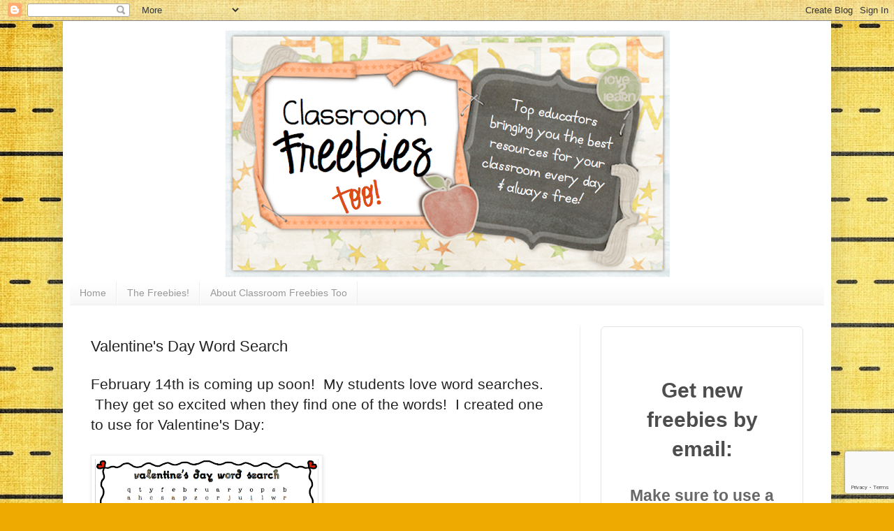

--- FILE ---
content_type: text/html; charset=utf-8
request_url: https://www.google.com/recaptcha/api2/anchor?ar=1&k=6LdkIV0UAAAAABtNVAAP99TC6f_18LiETnPK6ziX&co=aHR0cHM6Ly93d3cuY2xhc3Nyb29tZnJlZWJpZXN0b28uY29tOjQ0Mw..&hl=en&v=PoyoqOPhxBO7pBk68S4YbpHZ&size=invisible&anchor-ms=20000&execute-ms=30000&cb=ns6dcsl4h4w3
body_size: 48686
content:
<!DOCTYPE HTML><html dir="ltr" lang="en"><head><meta http-equiv="Content-Type" content="text/html; charset=UTF-8">
<meta http-equiv="X-UA-Compatible" content="IE=edge">
<title>reCAPTCHA</title>
<style type="text/css">
/* cyrillic-ext */
@font-face {
  font-family: 'Roboto';
  font-style: normal;
  font-weight: 400;
  font-stretch: 100%;
  src: url(//fonts.gstatic.com/s/roboto/v48/KFO7CnqEu92Fr1ME7kSn66aGLdTylUAMa3GUBHMdazTgWw.woff2) format('woff2');
  unicode-range: U+0460-052F, U+1C80-1C8A, U+20B4, U+2DE0-2DFF, U+A640-A69F, U+FE2E-FE2F;
}
/* cyrillic */
@font-face {
  font-family: 'Roboto';
  font-style: normal;
  font-weight: 400;
  font-stretch: 100%;
  src: url(//fonts.gstatic.com/s/roboto/v48/KFO7CnqEu92Fr1ME7kSn66aGLdTylUAMa3iUBHMdazTgWw.woff2) format('woff2');
  unicode-range: U+0301, U+0400-045F, U+0490-0491, U+04B0-04B1, U+2116;
}
/* greek-ext */
@font-face {
  font-family: 'Roboto';
  font-style: normal;
  font-weight: 400;
  font-stretch: 100%;
  src: url(//fonts.gstatic.com/s/roboto/v48/KFO7CnqEu92Fr1ME7kSn66aGLdTylUAMa3CUBHMdazTgWw.woff2) format('woff2');
  unicode-range: U+1F00-1FFF;
}
/* greek */
@font-face {
  font-family: 'Roboto';
  font-style: normal;
  font-weight: 400;
  font-stretch: 100%;
  src: url(//fonts.gstatic.com/s/roboto/v48/KFO7CnqEu92Fr1ME7kSn66aGLdTylUAMa3-UBHMdazTgWw.woff2) format('woff2');
  unicode-range: U+0370-0377, U+037A-037F, U+0384-038A, U+038C, U+038E-03A1, U+03A3-03FF;
}
/* math */
@font-face {
  font-family: 'Roboto';
  font-style: normal;
  font-weight: 400;
  font-stretch: 100%;
  src: url(//fonts.gstatic.com/s/roboto/v48/KFO7CnqEu92Fr1ME7kSn66aGLdTylUAMawCUBHMdazTgWw.woff2) format('woff2');
  unicode-range: U+0302-0303, U+0305, U+0307-0308, U+0310, U+0312, U+0315, U+031A, U+0326-0327, U+032C, U+032F-0330, U+0332-0333, U+0338, U+033A, U+0346, U+034D, U+0391-03A1, U+03A3-03A9, U+03B1-03C9, U+03D1, U+03D5-03D6, U+03F0-03F1, U+03F4-03F5, U+2016-2017, U+2034-2038, U+203C, U+2040, U+2043, U+2047, U+2050, U+2057, U+205F, U+2070-2071, U+2074-208E, U+2090-209C, U+20D0-20DC, U+20E1, U+20E5-20EF, U+2100-2112, U+2114-2115, U+2117-2121, U+2123-214F, U+2190, U+2192, U+2194-21AE, U+21B0-21E5, U+21F1-21F2, U+21F4-2211, U+2213-2214, U+2216-22FF, U+2308-230B, U+2310, U+2319, U+231C-2321, U+2336-237A, U+237C, U+2395, U+239B-23B7, U+23D0, U+23DC-23E1, U+2474-2475, U+25AF, U+25B3, U+25B7, U+25BD, U+25C1, U+25CA, U+25CC, U+25FB, U+266D-266F, U+27C0-27FF, U+2900-2AFF, U+2B0E-2B11, U+2B30-2B4C, U+2BFE, U+3030, U+FF5B, U+FF5D, U+1D400-1D7FF, U+1EE00-1EEFF;
}
/* symbols */
@font-face {
  font-family: 'Roboto';
  font-style: normal;
  font-weight: 400;
  font-stretch: 100%;
  src: url(//fonts.gstatic.com/s/roboto/v48/KFO7CnqEu92Fr1ME7kSn66aGLdTylUAMaxKUBHMdazTgWw.woff2) format('woff2');
  unicode-range: U+0001-000C, U+000E-001F, U+007F-009F, U+20DD-20E0, U+20E2-20E4, U+2150-218F, U+2190, U+2192, U+2194-2199, U+21AF, U+21E6-21F0, U+21F3, U+2218-2219, U+2299, U+22C4-22C6, U+2300-243F, U+2440-244A, U+2460-24FF, U+25A0-27BF, U+2800-28FF, U+2921-2922, U+2981, U+29BF, U+29EB, U+2B00-2BFF, U+4DC0-4DFF, U+FFF9-FFFB, U+10140-1018E, U+10190-1019C, U+101A0, U+101D0-101FD, U+102E0-102FB, U+10E60-10E7E, U+1D2C0-1D2D3, U+1D2E0-1D37F, U+1F000-1F0FF, U+1F100-1F1AD, U+1F1E6-1F1FF, U+1F30D-1F30F, U+1F315, U+1F31C, U+1F31E, U+1F320-1F32C, U+1F336, U+1F378, U+1F37D, U+1F382, U+1F393-1F39F, U+1F3A7-1F3A8, U+1F3AC-1F3AF, U+1F3C2, U+1F3C4-1F3C6, U+1F3CA-1F3CE, U+1F3D4-1F3E0, U+1F3ED, U+1F3F1-1F3F3, U+1F3F5-1F3F7, U+1F408, U+1F415, U+1F41F, U+1F426, U+1F43F, U+1F441-1F442, U+1F444, U+1F446-1F449, U+1F44C-1F44E, U+1F453, U+1F46A, U+1F47D, U+1F4A3, U+1F4B0, U+1F4B3, U+1F4B9, U+1F4BB, U+1F4BF, U+1F4C8-1F4CB, U+1F4D6, U+1F4DA, U+1F4DF, U+1F4E3-1F4E6, U+1F4EA-1F4ED, U+1F4F7, U+1F4F9-1F4FB, U+1F4FD-1F4FE, U+1F503, U+1F507-1F50B, U+1F50D, U+1F512-1F513, U+1F53E-1F54A, U+1F54F-1F5FA, U+1F610, U+1F650-1F67F, U+1F687, U+1F68D, U+1F691, U+1F694, U+1F698, U+1F6AD, U+1F6B2, U+1F6B9-1F6BA, U+1F6BC, U+1F6C6-1F6CF, U+1F6D3-1F6D7, U+1F6E0-1F6EA, U+1F6F0-1F6F3, U+1F6F7-1F6FC, U+1F700-1F7FF, U+1F800-1F80B, U+1F810-1F847, U+1F850-1F859, U+1F860-1F887, U+1F890-1F8AD, U+1F8B0-1F8BB, U+1F8C0-1F8C1, U+1F900-1F90B, U+1F93B, U+1F946, U+1F984, U+1F996, U+1F9E9, U+1FA00-1FA6F, U+1FA70-1FA7C, U+1FA80-1FA89, U+1FA8F-1FAC6, U+1FACE-1FADC, U+1FADF-1FAE9, U+1FAF0-1FAF8, U+1FB00-1FBFF;
}
/* vietnamese */
@font-face {
  font-family: 'Roboto';
  font-style: normal;
  font-weight: 400;
  font-stretch: 100%;
  src: url(//fonts.gstatic.com/s/roboto/v48/KFO7CnqEu92Fr1ME7kSn66aGLdTylUAMa3OUBHMdazTgWw.woff2) format('woff2');
  unicode-range: U+0102-0103, U+0110-0111, U+0128-0129, U+0168-0169, U+01A0-01A1, U+01AF-01B0, U+0300-0301, U+0303-0304, U+0308-0309, U+0323, U+0329, U+1EA0-1EF9, U+20AB;
}
/* latin-ext */
@font-face {
  font-family: 'Roboto';
  font-style: normal;
  font-weight: 400;
  font-stretch: 100%;
  src: url(//fonts.gstatic.com/s/roboto/v48/KFO7CnqEu92Fr1ME7kSn66aGLdTylUAMa3KUBHMdazTgWw.woff2) format('woff2');
  unicode-range: U+0100-02BA, U+02BD-02C5, U+02C7-02CC, U+02CE-02D7, U+02DD-02FF, U+0304, U+0308, U+0329, U+1D00-1DBF, U+1E00-1E9F, U+1EF2-1EFF, U+2020, U+20A0-20AB, U+20AD-20C0, U+2113, U+2C60-2C7F, U+A720-A7FF;
}
/* latin */
@font-face {
  font-family: 'Roboto';
  font-style: normal;
  font-weight: 400;
  font-stretch: 100%;
  src: url(//fonts.gstatic.com/s/roboto/v48/KFO7CnqEu92Fr1ME7kSn66aGLdTylUAMa3yUBHMdazQ.woff2) format('woff2');
  unicode-range: U+0000-00FF, U+0131, U+0152-0153, U+02BB-02BC, U+02C6, U+02DA, U+02DC, U+0304, U+0308, U+0329, U+2000-206F, U+20AC, U+2122, U+2191, U+2193, U+2212, U+2215, U+FEFF, U+FFFD;
}
/* cyrillic-ext */
@font-face {
  font-family: 'Roboto';
  font-style: normal;
  font-weight: 500;
  font-stretch: 100%;
  src: url(//fonts.gstatic.com/s/roboto/v48/KFO7CnqEu92Fr1ME7kSn66aGLdTylUAMa3GUBHMdazTgWw.woff2) format('woff2');
  unicode-range: U+0460-052F, U+1C80-1C8A, U+20B4, U+2DE0-2DFF, U+A640-A69F, U+FE2E-FE2F;
}
/* cyrillic */
@font-face {
  font-family: 'Roboto';
  font-style: normal;
  font-weight: 500;
  font-stretch: 100%;
  src: url(//fonts.gstatic.com/s/roboto/v48/KFO7CnqEu92Fr1ME7kSn66aGLdTylUAMa3iUBHMdazTgWw.woff2) format('woff2');
  unicode-range: U+0301, U+0400-045F, U+0490-0491, U+04B0-04B1, U+2116;
}
/* greek-ext */
@font-face {
  font-family: 'Roboto';
  font-style: normal;
  font-weight: 500;
  font-stretch: 100%;
  src: url(//fonts.gstatic.com/s/roboto/v48/KFO7CnqEu92Fr1ME7kSn66aGLdTylUAMa3CUBHMdazTgWw.woff2) format('woff2');
  unicode-range: U+1F00-1FFF;
}
/* greek */
@font-face {
  font-family: 'Roboto';
  font-style: normal;
  font-weight: 500;
  font-stretch: 100%;
  src: url(//fonts.gstatic.com/s/roboto/v48/KFO7CnqEu92Fr1ME7kSn66aGLdTylUAMa3-UBHMdazTgWw.woff2) format('woff2');
  unicode-range: U+0370-0377, U+037A-037F, U+0384-038A, U+038C, U+038E-03A1, U+03A3-03FF;
}
/* math */
@font-face {
  font-family: 'Roboto';
  font-style: normal;
  font-weight: 500;
  font-stretch: 100%;
  src: url(//fonts.gstatic.com/s/roboto/v48/KFO7CnqEu92Fr1ME7kSn66aGLdTylUAMawCUBHMdazTgWw.woff2) format('woff2');
  unicode-range: U+0302-0303, U+0305, U+0307-0308, U+0310, U+0312, U+0315, U+031A, U+0326-0327, U+032C, U+032F-0330, U+0332-0333, U+0338, U+033A, U+0346, U+034D, U+0391-03A1, U+03A3-03A9, U+03B1-03C9, U+03D1, U+03D5-03D6, U+03F0-03F1, U+03F4-03F5, U+2016-2017, U+2034-2038, U+203C, U+2040, U+2043, U+2047, U+2050, U+2057, U+205F, U+2070-2071, U+2074-208E, U+2090-209C, U+20D0-20DC, U+20E1, U+20E5-20EF, U+2100-2112, U+2114-2115, U+2117-2121, U+2123-214F, U+2190, U+2192, U+2194-21AE, U+21B0-21E5, U+21F1-21F2, U+21F4-2211, U+2213-2214, U+2216-22FF, U+2308-230B, U+2310, U+2319, U+231C-2321, U+2336-237A, U+237C, U+2395, U+239B-23B7, U+23D0, U+23DC-23E1, U+2474-2475, U+25AF, U+25B3, U+25B7, U+25BD, U+25C1, U+25CA, U+25CC, U+25FB, U+266D-266F, U+27C0-27FF, U+2900-2AFF, U+2B0E-2B11, U+2B30-2B4C, U+2BFE, U+3030, U+FF5B, U+FF5D, U+1D400-1D7FF, U+1EE00-1EEFF;
}
/* symbols */
@font-face {
  font-family: 'Roboto';
  font-style: normal;
  font-weight: 500;
  font-stretch: 100%;
  src: url(//fonts.gstatic.com/s/roboto/v48/KFO7CnqEu92Fr1ME7kSn66aGLdTylUAMaxKUBHMdazTgWw.woff2) format('woff2');
  unicode-range: U+0001-000C, U+000E-001F, U+007F-009F, U+20DD-20E0, U+20E2-20E4, U+2150-218F, U+2190, U+2192, U+2194-2199, U+21AF, U+21E6-21F0, U+21F3, U+2218-2219, U+2299, U+22C4-22C6, U+2300-243F, U+2440-244A, U+2460-24FF, U+25A0-27BF, U+2800-28FF, U+2921-2922, U+2981, U+29BF, U+29EB, U+2B00-2BFF, U+4DC0-4DFF, U+FFF9-FFFB, U+10140-1018E, U+10190-1019C, U+101A0, U+101D0-101FD, U+102E0-102FB, U+10E60-10E7E, U+1D2C0-1D2D3, U+1D2E0-1D37F, U+1F000-1F0FF, U+1F100-1F1AD, U+1F1E6-1F1FF, U+1F30D-1F30F, U+1F315, U+1F31C, U+1F31E, U+1F320-1F32C, U+1F336, U+1F378, U+1F37D, U+1F382, U+1F393-1F39F, U+1F3A7-1F3A8, U+1F3AC-1F3AF, U+1F3C2, U+1F3C4-1F3C6, U+1F3CA-1F3CE, U+1F3D4-1F3E0, U+1F3ED, U+1F3F1-1F3F3, U+1F3F5-1F3F7, U+1F408, U+1F415, U+1F41F, U+1F426, U+1F43F, U+1F441-1F442, U+1F444, U+1F446-1F449, U+1F44C-1F44E, U+1F453, U+1F46A, U+1F47D, U+1F4A3, U+1F4B0, U+1F4B3, U+1F4B9, U+1F4BB, U+1F4BF, U+1F4C8-1F4CB, U+1F4D6, U+1F4DA, U+1F4DF, U+1F4E3-1F4E6, U+1F4EA-1F4ED, U+1F4F7, U+1F4F9-1F4FB, U+1F4FD-1F4FE, U+1F503, U+1F507-1F50B, U+1F50D, U+1F512-1F513, U+1F53E-1F54A, U+1F54F-1F5FA, U+1F610, U+1F650-1F67F, U+1F687, U+1F68D, U+1F691, U+1F694, U+1F698, U+1F6AD, U+1F6B2, U+1F6B9-1F6BA, U+1F6BC, U+1F6C6-1F6CF, U+1F6D3-1F6D7, U+1F6E0-1F6EA, U+1F6F0-1F6F3, U+1F6F7-1F6FC, U+1F700-1F7FF, U+1F800-1F80B, U+1F810-1F847, U+1F850-1F859, U+1F860-1F887, U+1F890-1F8AD, U+1F8B0-1F8BB, U+1F8C0-1F8C1, U+1F900-1F90B, U+1F93B, U+1F946, U+1F984, U+1F996, U+1F9E9, U+1FA00-1FA6F, U+1FA70-1FA7C, U+1FA80-1FA89, U+1FA8F-1FAC6, U+1FACE-1FADC, U+1FADF-1FAE9, U+1FAF0-1FAF8, U+1FB00-1FBFF;
}
/* vietnamese */
@font-face {
  font-family: 'Roboto';
  font-style: normal;
  font-weight: 500;
  font-stretch: 100%;
  src: url(//fonts.gstatic.com/s/roboto/v48/KFO7CnqEu92Fr1ME7kSn66aGLdTylUAMa3OUBHMdazTgWw.woff2) format('woff2');
  unicode-range: U+0102-0103, U+0110-0111, U+0128-0129, U+0168-0169, U+01A0-01A1, U+01AF-01B0, U+0300-0301, U+0303-0304, U+0308-0309, U+0323, U+0329, U+1EA0-1EF9, U+20AB;
}
/* latin-ext */
@font-face {
  font-family: 'Roboto';
  font-style: normal;
  font-weight: 500;
  font-stretch: 100%;
  src: url(//fonts.gstatic.com/s/roboto/v48/KFO7CnqEu92Fr1ME7kSn66aGLdTylUAMa3KUBHMdazTgWw.woff2) format('woff2');
  unicode-range: U+0100-02BA, U+02BD-02C5, U+02C7-02CC, U+02CE-02D7, U+02DD-02FF, U+0304, U+0308, U+0329, U+1D00-1DBF, U+1E00-1E9F, U+1EF2-1EFF, U+2020, U+20A0-20AB, U+20AD-20C0, U+2113, U+2C60-2C7F, U+A720-A7FF;
}
/* latin */
@font-face {
  font-family: 'Roboto';
  font-style: normal;
  font-weight: 500;
  font-stretch: 100%;
  src: url(//fonts.gstatic.com/s/roboto/v48/KFO7CnqEu92Fr1ME7kSn66aGLdTylUAMa3yUBHMdazQ.woff2) format('woff2');
  unicode-range: U+0000-00FF, U+0131, U+0152-0153, U+02BB-02BC, U+02C6, U+02DA, U+02DC, U+0304, U+0308, U+0329, U+2000-206F, U+20AC, U+2122, U+2191, U+2193, U+2212, U+2215, U+FEFF, U+FFFD;
}
/* cyrillic-ext */
@font-face {
  font-family: 'Roboto';
  font-style: normal;
  font-weight: 900;
  font-stretch: 100%;
  src: url(//fonts.gstatic.com/s/roboto/v48/KFO7CnqEu92Fr1ME7kSn66aGLdTylUAMa3GUBHMdazTgWw.woff2) format('woff2');
  unicode-range: U+0460-052F, U+1C80-1C8A, U+20B4, U+2DE0-2DFF, U+A640-A69F, U+FE2E-FE2F;
}
/* cyrillic */
@font-face {
  font-family: 'Roboto';
  font-style: normal;
  font-weight: 900;
  font-stretch: 100%;
  src: url(//fonts.gstatic.com/s/roboto/v48/KFO7CnqEu92Fr1ME7kSn66aGLdTylUAMa3iUBHMdazTgWw.woff2) format('woff2');
  unicode-range: U+0301, U+0400-045F, U+0490-0491, U+04B0-04B1, U+2116;
}
/* greek-ext */
@font-face {
  font-family: 'Roboto';
  font-style: normal;
  font-weight: 900;
  font-stretch: 100%;
  src: url(//fonts.gstatic.com/s/roboto/v48/KFO7CnqEu92Fr1ME7kSn66aGLdTylUAMa3CUBHMdazTgWw.woff2) format('woff2');
  unicode-range: U+1F00-1FFF;
}
/* greek */
@font-face {
  font-family: 'Roboto';
  font-style: normal;
  font-weight: 900;
  font-stretch: 100%;
  src: url(//fonts.gstatic.com/s/roboto/v48/KFO7CnqEu92Fr1ME7kSn66aGLdTylUAMa3-UBHMdazTgWw.woff2) format('woff2');
  unicode-range: U+0370-0377, U+037A-037F, U+0384-038A, U+038C, U+038E-03A1, U+03A3-03FF;
}
/* math */
@font-face {
  font-family: 'Roboto';
  font-style: normal;
  font-weight: 900;
  font-stretch: 100%;
  src: url(//fonts.gstatic.com/s/roboto/v48/KFO7CnqEu92Fr1ME7kSn66aGLdTylUAMawCUBHMdazTgWw.woff2) format('woff2');
  unicode-range: U+0302-0303, U+0305, U+0307-0308, U+0310, U+0312, U+0315, U+031A, U+0326-0327, U+032C, U+032F-0330, U+0332-0333, U+0338, U+033A, U+0346, U+034D, U+0391-03A1, U+03A3-03A9, U+03B1-03C9, U+03D1, U+03D5-03D6, U+03F0-03F1, U+03F4-03F5, U+2016-2017, U+2034-2038, U+203C, U+2040, U+2043, U+2047, U+2050, U+2057, U+205F, U+2070-2071, U+2074-208E, U+2090-209C, U+20D0-20DC, U+20E1, U+20E5-20EF, U+2100-2112, U+2114-2115, U+2117-2121, U+2123-214F, U+2190, U+2192, U+2194-21AE, U+21B0-21E5, U+21F1-21F2, U+21F4-2211, U+2213-2214, U+2216-22FF, U+2308-230B, U+2310, U+2319, U+231C-2321, U+2336-237A, U+237C, U+2395, U+239B-23B7, U+23D0, U+23DC-23E1, U+2474-2475, U+25AF, U+25B3, U+25B7, U+25BD, U+25C1, U+25CA, U+25CC, U+25FB, U+266D-266F, U+27C0-27FF, U+2900-2AFF, U+2B0E-2B11, U+2B30-2B4C, U+2BFE, U+3030, U+FF5B, U+FF5D, U+1D400-1D7FF, U+1EE00-1EEFF;
}
/* symbols */
@font-face {
  font-family: 'Roboto';
  font-style: normal;
  font-weight: 900;
  font-stretch: 100%;
  src: url(//fonts.gstatic.com/s/roboto/v48/KFO7CnqEu92Fr1ME7kSn66aGLdTylUAMaxKUBHMdazTgWw.woff2) format('woff2');
  unicode-range: U+0001-000C, U+000E-001F, U+007F-009F, U+20DD-20E0, U+20E2-20E4, U+2150-218F, U+2190, U+2192, U+2194-2199, U+21AF, U+21E6-21F0, U+21F3, U+2218-2219, U+2299, U+22C4-22C6, U+2300-243F, U+2440-244A, U+2460-24FF, U+25A0-27BF, U+2800-28FF, U+2921-2922, U+2981, U+29BF, U+29EB, U+2B00-2BFF, U+4DC0-4DFF, U+FFF9-FFFB, U+10140-1018E, U+10190-1019C, U+101A0, U+101D0-101FD, U+102E0-102FB, U+10E60-10E7E, U+1D2C0-1D2D3, U+1D2E0-1D37F, U+1F000-1F0FF, U+1F100-1F1AD, U+1F1E6-1F1FF, U+1F30D-1F30F, U+1F315, U+1F31C, U+1F31E, U+1F320-1F32C, U+1F336, U+1F378, U+1F37D, U+1F382, U+1F393-1F39F, U+1F3A7-1F3A8, U+1F3AC-1F3AF, U+1F3C2, U+1F3C4-1F3C6, U+1F3CA-1F3CE, U+1F3D4-1F3E0, U+1F3ED, U+1F3F1-1F3F3, U+1F3F5-1F3F7, U+1F408, U+1F415, U+1F41F, U+1F426, U+1F43F, U+1F441-1F442, U+1F444, U+1F446-1F449, U+1F44C-1F44E, U+1F453, U+1F46A, U+1F47D, U+1F4A3, U+1F4B0, U+1F4B3, U+1F4B9, U+1F4BB, U+1F4BF, U+1F4C8-1F4CB, U+1F4D6, U+1F4DA, U+1F4DF, U+1F4E3-1F4E6, U+1F4EA-1F4ED, U+1F4F7, U+1F4F9-1F4FB, U+1F4FD-1F4FE, U+1F503, U+1F507-1F50B, U+1F50D, U+1F512-1F513, U+1F53E-1F54A, U+1F54F-1F5FA, U+1F610, U+1F650-1F67F, U+1F687, U+1F68D, U+1F691, U+1F694, U+1F698, U+1F6AD, U+1F6B2, U+1F6B9-1F6BA, U+1F6BC, U+1F6C6-1F6CF, U+1F6D3-1F6D7, U+1F6E0-1F6EA, U+1F6F0-1F6F3, U+1F6F7-1F6FC, U+1F700-1F7FF, U+1F800-1F80B, U+1F810-1F847, U+1F850-1F859, U+1F860-1F887, U+1F890-1F8AD, U+1F8B0-1F8BB, U+1F8C0-1F8C1, U+1F900-1F90B, U+1F93B, U+1F946, U+1F984, U+1F996, U+1F9E9, U+1FA00-1FA6F, U+1FA70-1FA7C, U+1FA80-1FA89, U+1FA8F-1FAC6, U+1FACE-1FADC, U+1FADF-1FAE9, U+1FAF0-1FAF8, U+1FB00-1FBFF;
}
/* vietnamese */
@font-face {
  font-family: 'Roboto';
  font-style: normal;
  font-weight: 900;
  font-stretch: 100%;
  src: url(//fonts.gstatic.com/s/roboto/v48/KFO7CnqEu92Fr1ME7kSn66aGLdTylUAMa3OUBHMdazTgWw.woff2) format('woff2');
  unicode-range: U+0102-0103, U+0110-0111, U+0128-0129, U+0168-0169, U+01A0-01A1, U+01AF-01B0, U+0300-0301, U+0303-0304, U+0308-0309, U+0323, U+0329, U+1EA0-1EF9, U+20AB;
}
/* latin-ext */
@font-face {
  font-family: 'Roboto';
  font-style: normal;
  font-weight: 900;
  font-stretch: 100%;
  src: url(//fonts.gstatic.com/s/roboto/v48/KFO7CnqEu92Fr1ME7kSn66aGLdTylUAMa3KUBHMdazTgWw.woff2) format('woff2');
  unicode-range: U+0100-02BA, U+02BD-02C5, U+02C7-02CC, U+02CE-02D7, U+02DD-02FF, U+0304, U+0308, U+0329, U+1D00-1DBF, U+1E00-1E9F, U+1EF2-1EFF, U+2020, U+20A0-20AB, U+20AD-20C0, U+2113, U+2C60-2C7F, U+A720-A7FF;
}
/* latin */
@font-face {
  font-family: 'Roboto';
  font-style: normal;
  font-weight: 900;
  font-stretch: 100%;
  src: url(//fonts.gstatic.com/s/roboto/v48/KFO7CnqEu92Fr1ME7kSn66aGLdTylUAMa3yUBHMdazQ.woff2) format('woff2');
  unicode-range: U+0000-00FF, U+0131, U+0152-0153, U+02BB-02BC, U+02C6, U+02DA, U+02DC, U+0304, U+0308, U+0329, U+2000-206F, U+20AC, U+2122, U+2191, U+2193, U+2212, U+2215, U+FEFF, U+FFFD;
}

</style>
<link rel="stylesheet" type="text/css" href="https://www.gstatic.com/recaptcha/releases/PoyoqOPhxBO7pBk68S4YbpHZ/styles__ltr.css">
<script nonce="UjLBY1zmGFf3it4hFRuXNA" type="text/javascript">window['__recaptcha_api'] = 'https://www.google.com/recaptcha/api2/';</script>
<script type="text/javascript" src="https://www.gstatic.com/recaptcha/releases/PoyoqOPhxBO7pBk68S4YbpHZ/recaptcha__en.js" nonce="UjLBY1zmGFf3it4hFRuXNA">
      
    </script></head>
<body><div id="rc-anchor-alert" class="rc-anchor-alert"></div>
<input type="hidden" id="recaptcha-token" value="[base64]">
<script type="text/javascript" nonce="UjLBY1zmGFf3it4hFRuXNA">
      recaptcha.anchor.Main.init("[\x22ainput\x22,[\x22bgdata\x22,\x22\x22,\[base64]/[base64]/[base64]/bmV3IHJbeF0oY1swXSk6RT09Mj9uZXcgclt4XShjWzBdLGNbMV0pOkU9PTM/bmV3IHJbeF0oY1swXSxjWzFdLGNbMl0pOkU9PTQ/[base64]/[base64]/[base64]/[base64]/[base64]/[base64]/[base64]/[base64]\x22,\[base64]\\u003d\x22,\x22woXDm8Kjw6wLN2ldcmXCkMKCw78AZ8O2EUPDtsKrVFLCscO5w492VsKJO8K8Y8KOBsK7wrRPwqzCgB4LwoV7w6vDkTJuwrzCvlwdwrrDol5QFsOfwrxqw6HDnm/CnF8fwrHCs8O/[base64]/wr/[base64]/YEEWUcK2woHDisOyw5k1KCU9wpZSXE3ChS7DusOYw67CvcKzW8KWdhPDlH4Hwoorw5VewpvCgwHDqMOhbzzDp1zDrsKGwrHDuhbDsX/CtsO4wqpEKADCiUcswrh1w4tkw5VhAMONAQ9Uw6HCjMKrw5nCrSzChAbCoGnCrlrCpRRHY8OWDWhMOcKMwpnDpTM1w6DCnhbDpcKyEsKlIWXDvcKow6zCtTXDlxYsw4LCiw02XVdDwp9sDMO9E8Kpw7bCkmvCk3TCu8K1RsKiGyNQUBI1w6TCusKww4TCmG5/[base64]/Cn0VrwpsRSA4xwq3DhEjDlcOpwp3DosOROQJIw7TDt8Otwq/CjkPDqwdqwr1vY8ONbMOPwrHCsMKmwrrCrnnDvsO9NcKcY8KVw6TDsEBdK2hsQcKCeMKfXsKcwo3CssKJw5Y9w6Fpw4/DjQcewo7CnUvDln3CqEHCvDk6w7zDmMKKHsKawptKTBkhwr7Cm8O7NFjCsG9Iwostw6lmb8KQe08eSsK3N2nDmxtjwqtTwo3DusO8aMKVJcKmwrZ3w7TCpcKGYcKrYcKLTMKlax4lwp/Cp8KZKgLCpB/Do8KFfHMAeGoFAgfCoMOAOMOBw6pxEcKmwpx/[base64]/CvmLDjTQqwoEdN3bCnDbDiX1zAsOOw4fCvX7DnMOtYXpsw7RPRU18wrfDrcKxw6gLwo0nw5ZlwpjDnz4/[base64]/w7TDvMK+WizCtcOnY8OlIsKJYsO3EMKRBsOGwrTCn1EEwrdWf8KrL8Ogw7pBw5V3fMOiYcKZdcOsKMK5w6AkfWnCnXPDisOLwprDhMOqOsKnw5XCusKvwqYkL8KnM8K8w6sKwrt9w4B6wp56wqvDisONw5/Dj2ssXsKtA8KGw59AwqLCiMKmw44xSiZRw47DjWpQOyTCrGQsEMKrw7kdwp7CglBfwqPDpDHDk8O/w4nDksOzw7HDo8KXw45masKdDRnCrcOkBcK/[base64]/Ux0Vw7PDmD7CosKmw6ESw7bDjSXDul0/e2HDiQrDjkQjb1nDsA/DjcKEwqDCn8OWw5AKXMK5UcOfw5LCjj/DikrDmSDDmDbCuUrCpcOuwqBQw5dFwrctPznDkcOgwp3DlsO5wrjDoW/CnsKVw7VtZi4awrd6w7YNVF7ChMOUwqt3w7JaMUvDsMKPWsKVUHAfwo9uMU3CvsKDwqjDrsOYQkjCnwbChMO1ecKHfcKOw4zCmsKYCENUwrnDvMKVD8OCGzTDvifCnsOfw70qOm3DnFrCp8Oyw4DDl0kObsO1w68pw4sIw44tShhLIio+w6/DugVOK8KrwrZlwqc/wqnCtMKqw7LCrG8bw4wSwoYXK1YxwoF+woUEwozDogwdw5HCqMOiw6dQUsOTG8OOwqILw5/CpgDDssOKw57DqcKmwrgpccO5w4AlXcOCwqTDsMKnwp9PQsK5wq41wo3CnTDCgsK1wq5KB8KEImFCwr/CosK/HsKbTF53XsK1w49JUcKTf8Kzw4UhBR9HT8OVH8OKwpBEMMOVW8Oxw5QSw5vCgyTDmMOjw4PClyDDisOpA2HCmcKmVsKIN8O9wpDDqxl2JsKdwp/DmsKdN8O/wqQXw7fCiBYuw6Q4dsO4wqjCrMOxBsO3cmHDm0sLbXhGUSDCozTCk8Kyb3Ygwr/DiFxVwr/DicKqw77CoMOVKBfCoiTDgSXDnU5qFsO3KgohwoLCnsOsDcOdPGcLFMKTw5MLwp3CmMKYKsOzbFDDp07CksOPDcKtI8Ksw5kPwqDCqTMiZMK7w4c/wrxGwop0w7dUw7cxwr3DgsKrRW/Ck114aC7Cj0vChUI1WCI1wo0vw4jDpMOawq1zdcKyKWxHP8OXS8K7VcKjw5k4wpZKXMKDAEZ0w4LCvMOvwqTDlDN6WzrClT49DsKDcXXCu0DDqS7DosK6JsO1w7/CgcKIbcK6cxnCqsOEw6pew7M4Z8Kmwo7Drn/[base64]/[base64]/CjChAcsOcw6bDlHvDuMOXXAQ9wrjDoz53BcOKUm3CtsKVw6kQwqBuwrfDojFDwrfDv8ODwr7DnlZuwovDrMO+W25ew5bDo8KxSMKSwqZvUXZdw44qwrvDtXU9wonCm3BYdCTDsxzChyTDmMKABcOxwpIxeTnCqBrDsg/CpkHDqUYbwodLwqZrwoXCsSbDiBvCtsOnbVrCh3LCs8KUAMKbECl/OU3Dj38RwrHCnsKxwrnCi8OewrDCtmTCvHHCkWjDsWTCkcOSeMKcw4l1w695KnkxwqDDlTx/w6BxD3JdwpEyI8KSOjLCjWhTwr0SbMKQKcKMwoZCw6nDrcOWJcOycMKCXiUaw6LClcKIVwEbRMKkwqEnwoDDhC3DrkzDtcK3wqYrUkUjZkg3wqQcw742w64Nw5ZRMVwPPnLDmA49wp16wrBsw7vCtcOCw6vDuizChcKVPgfDrgDDtcKTwqRmwqk0b2DCgcKdODt/[base64]/Du8Oww5LDisO0YsO9w4XDgcO3w5rDmyBLW8OdMCLDpcOfw5AOw4jDnsOOI8ObYUTDmFLCk0A0w4vCscKxw4Z2NGkfHMONAFPCucKjwpDDtmM1J8OJVn/Dm31Yw7jCncKZaj7Dr1tzw7fCvyPCsQFMJ2fCsjYuMQ0nIsKTw6fDuBzDj8KKSl1bwrxvw57DpEAQAsOeHUbDtnY+w5PCqgoqHsOxwoLDgihiLT3CucKfCzFNc1rCpXhvw75Mwow1fHl7w6EkO8Onc8KgIXAdEUNww43DocKwSmvDpAUybS/[base64]/Cp8O5IiUzwrV9wr9lw67DgSd9J8KbYioCI3/CkMKQw7TDkFZXw4AoLxs7Kmc8w4NwLG8+wrJ8w54sVSR9wp7DmsK7w5TChsKWwotqJcOYwqXCgsKAMxLDsEXCpMObHcOWWMOJw7TDl8KEZARRSm7CkBAGNcO/a8K6R2UBfDoLwpJQwrnCh8OseyMhNMKqwqvDnsOnBMORwrHDucKgJG7Do0Ffw6gEBl5xw6Vdw7/DoMKrDMK5VRcBQMKxwqs3VHN8XVPDr8OHw74Qw5XDrSvDgQUQfHhkwqYcwqDDqsOnwrYzwpHCkhfCrsOhGMOuw7rDjcOpVD7DkSDDicOiwpw3PSY5w54+wossw6zCv1zCrDQHFMKDVQZ6w7bCmi3CsMKyLcKoDcOuAsKZw5TCi8Kww7lnCS5yw6/DssOiw4vDt8K8w6YAR8KUW8Oxwq5jwo7Cm1HDosKFw6/[base64]/DvxjDj8KHwpHDoyrDvMKdwr5Zw4XDnDLCtD4Xw5tcHsK4asKqfkrDosK/[base64]/ZcOSGVLDvsOvcsOcVMK7w7XDhMKEGD5de8OTw53CnW/DiFkIwq1sQcKWwovDt8O1NzxdKsO9w7rDvH8wX8Kww7jChXrDsMO4w759Ymdvw6HDiX3CnMO0w6I6wqDDqsK9worDgnABTCzCj8OJMcKpwpnCosO9wrY3w4rCo8KRMHDDvMKAQwfCl8K/XwPCiTvCo8O2fm/[base64]/JVrCn0jChVrDvsKeJsOgFsKZe8OYSEdWLnIdwoxRKMKuw7TColMOw5s7w43Dn8KwZsKww7Bsw5zDmj7CszomKQ7DuUvCrhEOw7Ziw4pZSn/Ci8Ojw5bCisKcw7QOw7bDosO8w49uwowpVMOQJ8O+F8KIO8Krw5zDu8OOw5nDi8OLOUoWBhBTwqXDh8KBDUXCq05TB8OjCMOAw73Co8OSLcOUQsKEw5bDv8OcwqPDqMOLJBdCw6hUwq0aN8OKJ8OtbMOXw6McNMKsGhfCrE7DrcK9wrEKWE3CpT/Dm8K1Y8OBZsO1OsOlw7l/M8KvcxI9XTfDhk/DsMKlw7NePlbDnjhDSgJBTwsTNMO+wr/[base64]/DgWpCKHhmw4jDimrCpTAgZmYSFsKRD8K4SynDiMOrMzQOVxPCj0fDhsOIwrl3wq7DscKlwrMCw7g3w6zCtAPDtsKKXlrChQDCr2oVw7jDgcKyw6ZvecO/w5TCoX0dw7zCn8KMw5tUw5XCrjs2K8OvZHvDtcKlPMKIw54kw54bJlXDmcKIIjvCpkFJwqk6SsKtwonDpDvCgcKDwopLw7HDmwAuwrkBw5LDoFXDomrDuMOrw4/CpCfDsMKpwqvDssOawqIaw4fDkiF3Z1Jwwq95U8KDasOkbsOjwrFrDjTCq2LDkA7Ds8KOCkrDpcKlwoPDsyMcw4PCjMOqAwnCq3hOYcK3aBzDv1MnAhB7F8O6ZWs1Qw/[base64]/Cl20qw4fCmMKAR8KXw6tcw7ckAsOGNj3Cr8KqHsO5OSrDkVIVP1JOZ3LCg1E7GXnDoMOZFFk/w51xw6cKGXEPHcOwwpTCmmbCt8OESjnCicKTLnA2wpVxwrBwcsOobMO7wpdFwoXCs8K+w6UgwqEbwq0ORn/CsmzCqcKsI05ow7jCmDzCmMKEwpkyKsODw6jCj3xvWMKpIFvCisKPU8Oew5YPw5VUw7ldw60FG8OfbS01wqtwwofClsOBSn02w7DDo3EUIsOiw5DCgMKZwq0ddU7CrMKSfcOAGAXDpCLDmkfClMONTj/DgADDt0bDn8KPwo7CjW0MFHgUYisjWMKgZcK8w7jCoXzCnmkGw4bDk0tYIn7DsRnDkcOTwobCi3USUsODwrcDw6tdwqzDrMKgw4geAcOFDiwcwrV5w57DiMKCUy9oBCoFw5l7wqYAw4LCo1XCrsKcwqkBIsKCwq/CpU7CtDfDtsKWXDjDtx9DK3bDmMKQZQc6eyfDnMOGWj1hUMOgw55DRcOMw6TCn0vDpWklwqNfHEhhw5Q/XHPCq1bChizDvMOpw7TCmAsZA0HCiVwDw5DCucK+QnlyOE3DsVEjKMKuwpjCo3zCrEXCocOWwqzDtx3Cv2/[base64]/wqjCrEbCu8KCwozDgcK7OsOFwqDDsVt7SsKGw73CpMOcW8OXw4TDsMOeIcKxw6piw6RJMT4nQ8KMOsKtw4Iow50ywqNId0d3PkrCnRbCoMKDwqoxwrE1wqXDp2V6A3XCiUcWPMONJFZrQcKNYcKEwr3Cu8OGw7jDlUoxS8OTwpbDtMOsaQ/CijYWwqDDlMOWBMKqLk08w5rDmSI/[base64]/w7nCvsOSblsxLcK4w5bDlMO5w6hlGkd6ST9LwoPDq8KpwojDj8OATMOkG8KZwoHDm8OeC0xZw644w75qfQsJw6DCpz/CvApNbcOcw7FIPE8pwrjCuMKUA27Ds3ckbjlgbMKDesKUwp/CkcK0w4g0D8KRwprDosOqw6k6NUByXsKPw4UyBcKWAw/DpXjDrVwkVsO4w4bDiw4ZazkBwqfDhl4NwrDDglQFaXgLM8ObXhpEw6vCtGrCj8KheMO5w6DCn2JuwotgeioMXj3CvsO5w5BbwrjDhMOCPFN9b8KPNRPCkW/DqMKQYUNLEW3Cm8KyHCx1YBUuw74Rw5fDtj7DksO2C8OnImHDscOfL3bDu8ObMQY0worCj3bDkcOSw5fDo8KVwpBxw57DjMOfdSPDkE/[base64]/DksKTwrLDn8KCw4fDq1rCl07Dp8OeU8Kbw6bDhcK8AcOjw4TCryRDwrEZDcKHw70kwpFLw5fCscK1YcO3wqRAwpdYdQHDqsKqwoHDiBYTwqDCgMKQOMOtwqJlwq/DoXTDlcKKw5LCscKaMi/[base64]/[base64]/wp3DnsOKw6IYH2/CknXDnS0TwrAmw5DCr8O/Tm3DvMOjMWTDksO7R8KjVQnClRwhw79WwrfDphQ+F8OaHgcpw58tScKYwo/DokHClmrDngvCqMOow4bDrsKxW8OrcWIkw7wcYWpLcMO+JHPChMKGLsKHw5MCBQnDsCUhWl7DkcK8w7MhSMKIdi5IwrILwpgKwrZjw5HClmrCmcKDOw8cWcOaUsOaUsK2Qnh8wozDnmAPw70YbBfClcOrwpUPVUdfw6clwp/CqsKIL8KXGgMlWEXCtsKzcMOWXcOrS3EEO0/CusKfEsOcw4rDjXLDp18GJH/DrBFOa35swpLDijXDgULCsEvCoMK/wo7DlsKzRcO2P8Ovw5VZQVYdT8K2w5XCicKMYsOFdlxWIMO8w49nw5fCsVIbwobCr8OOwrktwrZ4wofCsTHDiWrDkmrClsKSRsKjbxJIwq/[base64]/[base64]/w67CjQPCqsOpwrRnBB7DusKLIDptH8KPwp81w6UZOyFowrE6wqJgZTbDti0eM8KSDMKrdsKEwoBGw4cNwonDoEN2UWHDjFcMw7VSKTp1GsKPw7PDoAdMYknCi2rCksOlDcODw5DDmMOCTB43NRtVIRXDpTbCuATDvFovw41dwpVCwosMCQ44IcKrZiNDw7YTKA/[base64]/DvcO6wqtPPMOfEgYQwop2UcOAw6LClATCqVt+Fg9qw6cHw67DiMO4w7zDpcKpwqfDtMK3WsK2wozDrkZDYMK0UMOiwqFqw7jCv8OtcFnCsMOpMQvCsMK6ScOjFixxw6nClwzDiG3DnMO9w5/ChMK8NF4iPcOKw4pkXAhYwpzDqx0/UcKXw5zClMKzRnvCtAFLfzHCpDbDssKbwobCkDrCqsKKwrTCl2fCqmHDpE0NHMOhPk1jQm3ClXx/bWNfwrPCl8O6U1J6JWTDsMO4wrB0Bw4BcD/CmMOnwrXDpsOww5LCghjDnMO0wprCnnRCw5vDhMOowqjDtcKXUE3CnsKBwo9vw7slwqPDmsO9woAkw4JaCSpwPMOUHC/DjCTCq8ONTMK6EMK3w4zDqcOPLcOuw4lRBMOzNxjCliQ5w645Q8O6fsKtag0/w4UEHsKAIG3CisKpHhXDg8KDUcO4S0DCqXNJSwjCsRjChnp+CMOIVGBdw7PCihTCrcODwoQGwrhNwqHDn8KQw6RNdyzDjMOTwrHDlzLClcOwWMKdw7LCihnClkbCjMOqw53DjWUQIcKXewfDuCjCrcOuw7TCk0kjc0zDl1zDkMK+U8KUw5PDvybCgn/[base64]/[base64]/DpsKcwqxeOcO/CBUFwoUyQcK6w5fDvy4yw4/Dj2EIwrIXwonDqcOcwpDDtMK0w5nDrFFpwprChGwxJAzCscKGw7kgOG11VGnCpUXCmFZnw5hqwrvCjFgzwprDsCjDvGXDlcOhXBXCo1bDuhsgRyzCrcKrUV9Kw6LDpF/[base64]/[base64]/Cm0TCvMKewofDlV7DhBfDgBfDn8OwCEXDvRTCv1LDrDtPwrdpwoNKwqLDkCE7wp7CvCp3w4nCpjbChWjDhz/DgMKjwp8Xw67DqsKYSDrCi1zDpDNBJHnDoMOEwpbCvsO5GcKBw7E2wpvDgg0mw6/CumVzVMKGw4vCpMKmHsKJwp8xwoPCjsO6SMKHw6zCvTHCmcOZZXlHVTJzw47DtQjCjcKswqZXw4vCicK9wpPDoMK0w4cNGyUgwr4jwpBRCC4kQcKELXfCgTl/T8KZwoghw6RZwqfDpgHCrMKeDlvDucKvwqJ8w6kIOsOtwqvCnXluB8K8woFeKFvCmQ0yw6vCpSTDkMKpLMKlKMKCM8Ouw6kcwoPCl8OIAMOpwo3CrsOrVGJzwrp2wqDCl8OHUMKqwr5vwp/Di8K+wp8Jc2TCuMKQU8OzEsOwSmNww7t2fVY4wrfDucK2wqdkTsK7KcKJGsKFwpjCpCnCtTcgwoHCq8O2w4HDgnvCj2gfw6kjX3rCg3RwWsOpwolOw53DtcK7TC00JMOkCsOEwpTDs8Kkw43Dv8KrIQLDg8KSTMKnw4/CrU/CrsKWXEFqw586worDi8Kaw7shLcK6RFfDqsKfwpfCmUPDtMKRR8OXwrUCMAc/[base64]/w4YcZhc9DsOBZ8KFIGzCqlxvw4sgYmdDw7fCrcKiSlnCv2XCn8OEXEXDnMOpNQ1eGsOBw47Dhj0Aw7rDvsKawp3ClF17CMOwSxYOaRgGw6UkQFlCXMK3w4BLYl5LenLDscO/[base64]/CsFJ5w7HDog7Cpix3wrrCl3AYLz7Cpmhkw7rCl1TCncO+wqE+fsK2wpFaCQ7DixjDn2d3LMKKw5UcQcOVDRMKEGthEDTCi29YGMOxCcKzwoEoMS0owpg9wrTCl1J2LMOyX8KEfCvDrQ1CXsKCw5LCisOvMcOVw7FJw6HDrTgPHk44McKKPEDCm8K/[base64]/CucKYw4rDmsO1w4g7w4vDi8O+wpkxMzNOUXsibSDClRdxDkMkdwcOwp4Xwp1cTsOCwpw/ABjCocO7QMKfw7RGw5Mrw4/[base64]/CosKxw43Cm2LCssK+w6prfTnDosKdMMKiKcKiOAVoOx1XOjrCvMOBw6TCqBbDssK+wrloBsO4wplfCcKXQ8OfLMOTAUrDhCTCtcOvSWXDhsOwPHY2CcKpLEocFMOAHjvDpsKaw4MKw4/CqsKqwqI+wpAMwo7CoFnDr3vCtMKqFsKxWjfDlsOLK3PCt8K1LsOuw6k/[base64]/PcKcE3JVF8KZwpdfLcOdw6zDmMKMw4JhK8OGw5RXLkRoC8OubGXCq8KzwrQ3w5Fbw57DuMOUAcKAMVTDpsO8wpMtNcOmBhVYGcKVfQwKHmRPbsOEd1zCggvCgAZpK2/CrXFtwpd5wpIlw7XCicKrw6vCg8KPZMKiHETDmXbDkjcEKcOHUsKIawEuw6/DuQ5Ie8OWw7FMwrQ0wq1lwqwuw5XDrMOtScKLccOSbjUZwoQiw6Edw7zDh157ATHDngZiMVRnw6xsIx00wpF1QAHDu8KAEwQjGmsjw6fCgCVOcsKMw4Akw73CjsOUPQlFw4/[base64]/CuAvDkQvDvn9eQsK7L2TCmCTDgRHCksKpwrsVw63DgsO7HhPCsyBaw7BqbcK3KxPDuxMuf1DDtsKLBA8Ewqdpw45uwqgBw5d5TsKwAcO7w4Adwow/C8Kza8O+wrkKw7nDhFRRwptIwpLDhcKYw7HCkBY6w4HCi8OhZ8K+w73Co8Oxw4YdVXMRBsOXCMOHBwsBwqQjFMOOwpXDlkw/[base64]/DhzwACsK9wqkgw54Qw5ZsZMOoccOdwrzDiMOaXRfCq3/DlMOCw6HCqlvCrMKfwoBXwoUAwqAZwqN0dcOFXVrCmMOqdk9VCsKTw4NwWnA4w6ovwqrDkU9CSMOTwq8Gw7hzLMOWRMKHwo/Dr8K1QXvCpQTCsUXDh8OMPcKvwoM/HSPCsjbCicO5wr7CqsKhw4jCt37CrsOBwp/Dr8OBwrDCk8OEHsKUcmAqNDHCicKMw4LDvlheBxpmOMKffgofw6zDu3jDtsKBwp/DtcOcwqHDkCPDhVwGw4XCkUXDkFUhw4zCtsKYU8OKw4fDucOxwpwbw5B2wozCnRgrwpREwpJVa8K8w6LDqsOmFMKJwpDClDXCoMKgwpDCtsKqd3bDsMOiw7cbw5Row7kpw79CwqDCsnLCicOZwp/DpMKZw4jCgsKewq9Gw7rClyvDqi0Qwr3DsXLCscOUHFxxSA7Co3/[base64]/DisKSKcO/w6HDssOiw7/ClhXCqVM2wofCmMOYwpAVw5obw6/[base64]/DucOJw6TDoMOCTjrCkA7DrS8vwp4sw5geETQEwobDncKvHiB4IcOvw45LFmJ7wpFFF2rCkFQTB8O/wrdrw6ZCI8OAK8KrVCBuw47DghcKEgUbAcOPw50/LMOMw7jClgI8wrHCgcKsw7ZJw41ww43CvMK0wp3CiMOcGHbDosKfwotCwrVawqh+wrYSSsK/UMOBwpU/[base64]/wq1lwq4Ew49Vw6fDuVvConDDvDAGwqYlw64swpLDmcK3wr3DgMOcWnvCvsOAGDRcw6YIwr44wodsw5AjDF9jwp/[base64]/[base64]/HcKmw74Rf2cZw6hvwq43VBLDuSnDnHrDuArCmg/CiMKkLMO3w7UpwqHDkF3DqcKzwr1rwpTCusOTC1lpDsODbcKhwpkbwow0w5g6F33DjhHCicOsdSrCmsOURWNZw71WSMK5w5gow5d9TEoMwpnDmhHDvCbDosObGMKBOmXDmRd8ccKow5nDvMOUwoTClzN0BADDtEnCl8Osw53DgTbCpS7CjsKETRXDoGrDikXDlj/DvR7Do8KdwoMhTsKmY1nCq2wzKC3CgMKew60cwrQhQcOrwpc8wr7DocOAw6oNwpzDjsKew4zCuGDCmT8iwrjDoAHCmC0/Y3dDcFgFwrJ4R8O9w6JSwrlOw4PCslbDtGBpOxFiw7fCosOsORkIwonDtcKLw6zCvMOcLRjCscKEVG/CoSnDkHLDr8O5w43CnAZYwpMFaz1VJcKZBS/Dr0QjQ0zDr8KKwoHDssKGZ3zDsMOBw45vCcKXw7/[base64]/wqcVD8Knw77CoTJIw7xhPzrCsi/Cv8K7RW9Yw78OecKOwoIpecKAw44SKnLCvknDuxxWwp/DjcKMw60Kw4hrcy3DiMO/wobDmwEQwq/Cly3DtcO2PWV+w7FoMMOgw41pLMOucsKlCcKHwp/DpMKhw6xULsKuw5AmCT7CpCMXPEzDvgZTU8KABsO0FS8zw7RCwojDrMOGQsO3w5TDisOFWMOhU8OxWcKjwr/[base64]/DgEPCqGLCiyTCrxLDiTxcfMOiUMOLw4wJBx0+B8KKwo/CtjdrZMKzw6ZyGMK3KMOdwoMdwrs/woRWw4LDtWTCgsO+aMKgOcOaOi/DjcKFwrpdAk/DgVZcw5AOw6LDo21bw4YnT21icETChQwxBsKRBMKiw6wwY8O6w73CgsOowp8zGUzCpsOPwonCjMKRBMO7FSo9EkMNw7c0w6Ugw41Ewp7CogfCisK1w7sMwrhaDcOABjLCgDZewpLCqMO4w4LCqT/DhwU7ccKyeMOcJMO/NMKUD1TCsDgDPS0rdXvDowpZwonCm8OlQ8Khw68qT8OuE8KNFMK3QVBoYTp8DSHDiFIlwqUzw4/[base64]/ecKbw4vDnwwoZ8Olw5jDt8K2w7TDtFbDplFybsOJM8KyE8Kvw5HDu8KSLyQrw6fChMOYJX01FcOCBDfDuU4wwqhkRHlyfsOAUmPDsB7Cs8OOLsKBATXCtlh/U8KqIcKXwo3CtgVzRcKTwqXCp8KKwqjDjRN1w5dSE8KPw6k3AF/DvTNPO1RGw6YmwpIEasOEFCdeSMK1aBbDqlY8fMKCw7wzw7PCnMONc8K6w5/DncK8wqplGirCnMKlwqDColHChXcHwpUQw4JEw4HDpGjCgcO0BcOqw4QlNsOtQ8KowodmB8OAw4Nuw6zDjsKJw5TCtwjCg0l9fMObwr4nPz7Cs8KNTsKSeMObWR82KnbCi8OBChkHRsKJbcOKw5UtOHTDqyZOBiAvwo53wr5gQsKbfMKVw4XDhh/Dm1EsaCzCuArDosKjCMKoYhIbw4UkcSfCvk5mwoEGw6TDqMKwDELCqRHDjMKFS8KyY8Orw6ASVsOYIcK3WkzDuTIFL8OXwpfCpS0Ww5LCp8OUdcOoQ8K9HDVzwodtwrNrw5JYAg86JmzCkwfDj8OyMnZGw5nCscK+w7PDhwhbwpMVwqvDtk/DiTAkw5rDvsOlL8K6H8KFw78zVcKkwpMQwqXCncKrbRwCSsO0IsKew6vDlnAaw483wqjCn0DDjBVBU8K2w7IVw4U0J3bDoMO6XGrDh2UWSMKtDWLDimbCr3fDsz1QHMKoeMKpwrHDlsKfw5/DhsKEVsKAw7PCvHnDlGvDozR/wppFw79jwrxaCMKmw6rDtMOuL8K3w7jChA/DqMKGL8ODwpzCjMKiw4XCosK0w7pQwo06wpskXQTCo1HDqlYpDMKpbMK7csK4w6TDmQFRw79XZh/CiTEpw7I0VyzDl8KcwpjDj8KkwrfDmiVOw7/Ck8KSHsOww6gDw7EfacKsw5BIO8KzwqHDkVTCjMOLwo/CnBQUH8KRwp9VAjnDmsKPJhLDhMKDGgosag7Dlg7CtEZWwqJZLcKHScOYw7rCmcK0I33DncOFwqvDqMK9w5hsw51eYsORwrbDgMKZw4vDslXDpMKwfiAoVEnDvsK+wrQMW2clwqfDsB59YsKgw7ROGsKqX3nDpTDClH3DuUEOVz/DocOowqUWPsOyChHCoMKjTlJQwpHCpcKrwq/Dg2fDoHVVwp4JdcK/IcO1TCUywqTCrQfDn8OtGH7DjkMQwq7DoMKCwoYUKMOILF7Ci8KWamrDtEd5XcO8CMKawpHDv8K7TsKcYMOLPidRwrzCj8OJw4DDq8ORfD3DuMO0wo9XP8OJwqXDoMO3woALJwPCisOJUQ4TCjvDusOLwo3CuMKMQBUkTMOsQcKWwpY5wphbUC/DtcKpwpkIwovCmUnDuH7Dl8KpZMOtUkYXXcOFwox7w6/DvBLDj8K2I8OFAErDh8KqbsOnw48iQm0eLkw1Y8OnY23DrMO/[base64]/CocOLwrxmbgbDhFbCl2lhwqcAcsKvQ8OUwqU5cxc3EcOpwpt4e8K2TCzDgyvDikQmAxM1fcKmwo1gesKVwpliwrN3w5nCk0gzwq5SVlnDrcOLfsOMLD3DsQ1hAVfDiHLCiMO7WcOhMD86Y17Dk8OewqfCqwnCiD4XwoTCszLCnMKJw4jDmMOZEcO+wpzDqcK/aVY1JcKQwo3DkmtJw5jDjmvDvMK5In7DqlBMUkEPw4TCqQvDlMK4wobDt2t/[base64]/Dh3JLwpXCvAhwwr7CtsOPMMOWVsKQLXjDnTfCoMO7KsKIwr9hwpDDtMKlwpjDk0gFFsOVU37CgVrCuWbCqFLDt1ktwqE2C8KTw73DmcKpwpJJY0/DpHhuDnXDsMOKbMKaRBVBw7ALR8K5dsODwo/CiMOsCAjDvsO/wonDtjI7wr/Cp8OLI8OMVsKfPhXCgsOIQMOhXBsFw5swwrTCqMORPsOMFsKdwp7CrQvColBAw5LDhhnCsQFmwpHCuiwzw7tyfFAcw4Atw457J3HDojnCucKhw6zClSHCmsKiKMOnJnRuDsKhZsOawqTDhVnCnMKWGsKDL23DhsKzw57DqMKRIE7CvMO4esK7woVuwpDCrMOrwr/CqcOEUhjCglvCu8KJw5Eew4LClsKJPS4lEHEMwpnCqU0EBwzCmR9Hwo/[base64]/[base64]/CiV3DmFtzw44lagdKCwzDqAMkHsKswppdw7DCq8OZwrvCtX03CsKIY8OPVyF8IcKpw6pvwqvDrRBYwrdiwpF+w4XDgSNmDy1aJcOXwoHCpDzClcK1wrDCvHLCs1vDmxgUwo/Dk2N5wqHDlGYcY8OzQGsTGsKtR8KsHj3DrcK9CcOSworDuMK3FzZlwod4bTtww5kfw4LCs8OMw4HDohLDoMKuw697EMO5EmnDn8OSbFcnwqPCklvCpsOqAMKCXnlfNyHCpsO6w47DgjXCviTDlcOawrgxAMOXwpHCuxbCgi8uw79jUsK3w7jDpMKtw5TCvMOpWw/DtcKdPj/CuktoE8K8w4cHBW5+GAEVw4Zmw7w/LlAYwrTCvsObQnHCqHlAFMOqek3CvcK3eMO5w5s0HCDCrMKfRFPCoMKiW0ZtYcOnF8KDAcOsw5TCusOtw7VaVsOxLMOPw6sSM3HDtcKDVFLCr2JDwrsyw4tLFn7DnVx8wpVTdR3Cri/CgMONwq1Hw6RWL8KEJ8KQesO8csKFw6TDkcODwoLCl247w5gkDntfXy8yN8KXZ8KtPMKKRMO/[base64]/wpXDvgbDtcKDwp/CiT7CvWlyUkBgw57DvTbDizQLDsK2W8Ksw5gOFsKWw5PCrMOiY8KZEHcjBAQhF8KmRcKWwr4nA03CqMOWw7kvCBIlw4AzSSPCj2zDnCsVw5TDlMKwMzHDjw4yW8OxEcO6w7HDsgkUw69Iw7/[base64]/DhWUxCMOQRsOsaEAkLX3DpWs/bV/[base64]/[base64]/Ch8KJwpTCgjnCl8KWw4TCrsOobMOaYGkdeWBCHGPDp0oNw7TCp3vChsOJSwELcMKOUwvDiBLCmXrDicOtDcKebTLDvMK0fzjCqMKAP8KKSRrCjHLDi1/DtgNpL8KiwpF4wrvCg8Oow5/Dn0zChRA1C1lcHlZ2acO8EU93w6PDnMK1K3koA8O2MAVBwqrDtMOhwrBrw4TDkGfDtyHCncK1N0vDsXk0OnlVFnYww64Lw5PCt1HCpMOqw67Cn1IMwqbCnU8Uw6vCsyogfhnCtmDCoMKSw7szw7DCtsOMw5HDm8K4wrRTUDEfC8K1HksZw5/CssOOLMOFAsOtH8Oxw4/DtSQHAcOtdsO6wolaw53DkRLDmQjDnMKGw7zChGB8YMKdIktwJzHCrMOawrk7w6bClMKpEGbCqwlCD8OXw79Gw5Ixwq5vwrHDmcOFSm/CvcO7wq3CrEnDkcKFW8Otw68zw7DDiyjCrsK7csKiSH8aCMOYwqvChlZSZ8KSY8OBwrtkGsOEez5ibcO4AsKBw6rDuThbKB8Pw7LDnMKubljCj8Knw73DtEXCgHvDlgLCqT0zwqXDr8Kaw4LDpioVE3QPwpNtVcK0wrkPw6zDojDDjgbDsFFEUgnCncKuw6zDncOwU3/[base64]/CpsKGUMOkEcO0w5rDo8OUbADCuMO9wrzChMKHasKjwqvDpsOywol0wpAeFhUew7ZjSVxvRyHDnSPDv8O3GsK/d8OYw5A2NcOnCMKjw6U4wqLCn8Kgw7PCsj/DocOMC8KyemAVOhvDpsKRPsO7w6PDkMK7wrV3w6nDsj0cHmjChy5BdnQoZXUhw5tkFcO3w4c1FyjCpk7DpsKHwrJCw6BaOMKNa3bDrAgfTcKwehZTw5XCqcKRVMKaQXBjw7RvK3rCiMOIQhnDmDoRwpPCi8KHw7cGw77CmMKfa8O5blbDuGvClcOSwq/CsnkHw5zDlsONwpLDoTc5w7Riw7c2V8K9A8Kqw4LDmEZTwpARw6nDqjUNwqbDkcOOd3XDr8OaC8OcHD42KU7CtgE/wr/DmcOARMORwoDCqsOvBiQowodCwps4UcO+JcKMIi4YD8OfSGUSw6cOSMOGw4zCj3QwbsKTIMOrAsKBwrY8woM2w4/DpMOew4fDogkJRHfCn8KZw4skw5kuHjvDsEPDs8ObJBbDosKFwrPCkMK8w5fDrwlQWEc/wpF5wrHDl8K/wq4IF8OdwpXCngFuw5/CqFrDsyPDjMKrw5E3wqUmejVtwqtnRcKWwqwtbV3CgQzCqkROw5QFwqtBE0bDly7DoMK3wrxMcMODwrnDqsK6QjYewpx4ZR0nw7U5OsKJw41rwo59woIIacKGDMKEwqdgdGVxV0TClh41NWLDvsKHEcKTPsOKL8KyJmkyw6BZdmHDoFfCkMO/wp7DgsOZwr1vHEnDrMOUMFPDjSpLOxxwFcKBAsK6b8K3w57ClR/ChcOSwpnDlx0FBxwJw63Dm8OLdcOHQMKlwocbwqzCscOWX8Kzwpt6wpLDnkhBOQZDwpjDrQkRTMO/w4xcw4PDoMOiV24BHsKQZBjCnE7Cr8OeU8KvYR/[base64]/DribCs05jw6gTC8KRUHzCsMOGwpDCsMO3acKBRcKWKkMsw7E4wqUWUsO5w43DiTTDgydXbMKDI8K/worCh8KvwoDCoMObwp3CqcKKb8OKIyIgKsK/HG7DiMOVwqorZigxB3XDgMOow77DkzUewqtow4A3TULCpMO8w5TCm8KxwqFeNsKCworDnVbDvsKxPx8LwpDDojxaAMONw6xOw6R4dMOYYx9GHhdjw58+wrbDvRxWwo3Cm8KcU2fCncKgwobDp8OAwo3DosKFw5Ruw4RZw73Doi9UwqPCgXolw5DDr8KWwrRpw4/CpR4DwpTDiFLCksOSwpAQw74HRMOGO3k\\u003d\x22],null,[\x22conf\x22,null,\x226LdkIV0UAAAAABtNVAAP99TC6f_18LiETnPK6ziX\x22,0,null,null,null,0,[21,125,63,73,95,87,41,43,42,83,102,105,109,121],[1017145,942],0,null,null,null,null,0,null,0,null,700,1,null,0,\[base64]/76lBhnEnQkZnOKMAhk\\u003d\x22,0,0,null,null,1,null,0,1,null,null,null,0],\x22https://www.classroomfreebiestoo.com:443\x22,null,[3,1,1],null,null,null,1,3600,[\x22https://www.google.com/intl/en/policies/privacy/\x22,\x22https://www.google.com/intl/en/policies/terms/\x22],\x22uHy1sEx7/zXPdrQiN9PDA6skpOa/4+BeDv58MIuqEaw\\u003d\x22,1,0,null,1,1768937285532,0,0,[108,106,60,156,28],null,[47,249,90,145],\x22RC-yuk2MBRBciaRdg\x22,null,null,null,null,null,\x220dAFcWeA4DizQOXParQ8kcb3dgHObyqic6nVdBnqphw_ZFLRbVrg0onj5oCoiyrDepHzpQCgPyPUU4wQNEdGvqRk_TNjshegs5xg\x22,1769020085669]");
    </script></body></html>

--- FILE ---
content_type: text/html; charset=utf-8
request_url: https://www.google.com/recaptcha/api2/aframe
body_size: -247
content:
<!DOCTYPE HTML><html><head><meta http-equiv="content-type" content="text/html; charset=UTF-8"></head><body><script nonce="VsRKNi6TNSh-f5AdjSSM0A">/** Anti-fraud and anti-abuse applications only. See google.com/recaptcha */ try{var clients={'sodar':'https://pagead2.googlesyndication.com/pagead/sodar?'};window.addEventListener("message",function(a){try{if(a.source===window.parent){var b=JSON.parse(a.data);var c=clients[b['id']];if(c){var d=document.createElement('img');d.src=c+b['params']+'&rc='+(localStorage.getItem("rc::a")?sessionStorage.getItem("rc::b"):"");window.document.body.appendChild(d);sessionStorage.setItem("rc::e",parseInt(sessionStorage.getItem("rc::e")||0)+1);localStorage.setItem("rc::h",'1768933687476');}}}catch(b){}});window.parent.postMessage("_grecaptcha_ready", "*");}catch(b){}</script></body></html>

--- FILE ---
content_type: text/plain
request_url: https://www.google-analytics.com/j/collect?v=1&_v=j102&a=498599830&t=pageview&_s=1&dl=https%3A%2F%2Fwww.classroomfreebiestoo.com%2F2013%2F01%2Fvalentines-day-word-search.html&ul=en-us%40posix&dt=Classroom%20Freebies%20Too%3A%20Valentine%27s%20Day%20Word%20Search&sr=1280x720&vp=1280x720&_u=IEBAAEABAAAAACAAI~&jid=2102493886&gjid=2076014646&cid=1641998287.1768933682&tid=UA-79430959-1&_gid=930848336.1768933682&_r=1&_slc=1&z=1800507982
body_size: -454
content:
2,cG-3M3SL06LPX